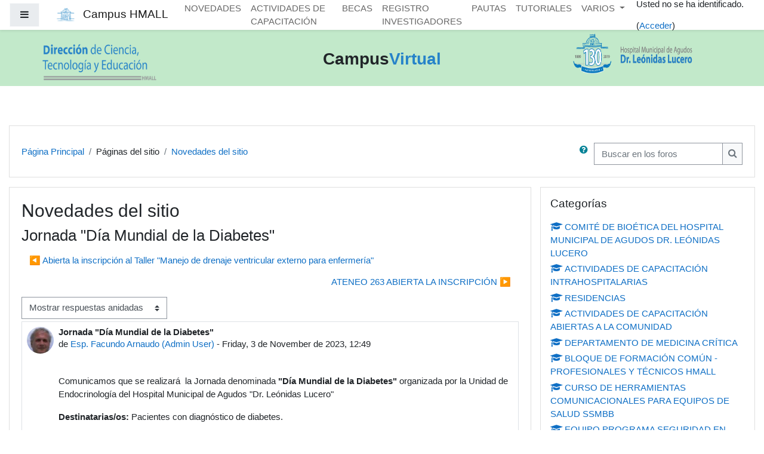

--- FILE ---
content_type: text/html; charset=utf-8
request_url: https://www.campushmabb.gob.ar/mod/forum/discuss.php?d=11646&parent=22362
body_size: 53760
content:
<!DOCTYPE html>

<html  dir="ltr" lang="es" xml:lang="es">
<head>
    <title>Campus HMALL: Jornada &quot;Día Mundial de la Diabetes&quot;</title>
    <link rel="shortcut icon" href="https://www.campushmabb.gob.ar/theme/image.php/boost/theme/1768240910/favicon" />
    <meta http-equiv="Content-Type" content="text/html; charset=utf-8" />
<meta name="keywords" content="moodle, Campus HMALL: Jornada &quot;Día Mundial de la Diabetes&quot;" />
<link rel="stylesheet" type="text/css" href="https://www.campushmabb.gob.ar/theme/yui_combo.php?rollup/3.17.2/yui-moodlesimple-min.css" /><script id="firstthemesheet" type="text/css">/** Required in order to fix style inclusion problems in IE with YUI **/</script><link rel="stylesheet" type="text/css" href="https://www.campushmabb.gob.ar/theme/styles.php/boost/1768240910_1/all" />
<script>
//<![CDATA[
var M = {}; M.yui = {};
M.pageloadstarttime = new Date();
M.cfg = {"wwwroot":"https:\/\/www.campushmabb.gob.ar","sesskey":"FMLRJl1J8e","sessiontimeout":"3600","themerev":"1768240910","slasharguments":1,"theme":"boost","iconsystemmodule":"core\/icon_system_fontawesome","jsrev":"1768240910","admin":"admin","svgicons":true,"usertimezone":"Am\u00e9rica\/Argentina\/Buenos_Aires","contextid":15,"langrev":1768240910,"templaterev":"1768240910"};var yui1ConfigFn = function(me) {if(/-skin|reset|fonts|grids|base/.test(me.name)){me.type='css';me.path=me.path.replace(/\.js/,'.css');me.path=me.path.replace(/\/yui2-skin/,'/assets/skins/sam/yui2-skin')}};
var yui2ConfigFn = function(me) {var parts=me.name.replace(/^moodle-/,'').split('-'),component=parts.shift(),module=parts[0],min='-min';if(/-(skin|core)$/.test(me.name)){parts.pop();me.type='css';min=''}
if(module){var filename=parts.join('-');me.path=component+'/'+module+'/'+filename+min+'.'+me.type}else{me.path=component+'/'+component+'.'+me.type}};
YUI_config = {"debug":false,"base":"https:\/\/www.campushmabb.gob.ar\/lib\/yuilib\/3.17.2\/","comboBase":"https:\/\/www.campushmabb.gob.ar\/theme\/yui_combo.php?","combine":true,"filter":null,"insertBefore":"firstthemesheet","groups":{"yui2":{"base":"https:\/\/www.campushmabb.gob.ar\/lib\/yuilib\/2in3\/2.9.0\/build\/","comboBase":"https:\/\/www.campushmabb.gob.ar\/theme\/yui_combo.php?","combine":true,"ext":false,"root":"2in3\/2.9.0\/build\/","patterns":{"yui2-":{"group":"yui2","configFn":yui1ConfigFn}}},"moodle":{"name":"moodle","base":"https:\/\/www.campushmabb.gob.ar\/theme\/yui_combo.php?m\/1768240910\/","combine":true,"comboBase":"https:\/\/www.campushmabb.gob.ar\/theme\/yui_combo.php?","ext":false,"root":"m\/1768240910\/","patterns":{"moodle-":{"group":"moodle","configFn":yui2ConfigFn}},"filter":null,"modules":{"moodle-core-actionmenu":{"requires":["base","event","node-event-simulate"]},"moodle-core-blocks":{"requires":["base","node","io","dom","dd","dd-scroll","moodle-core-dragdrop","moodle-core-notification"]},"moodle-core-chooserdialogue":{"requires":["base","panel","moodle-core-notification"]},"moodle-core-dragdrop":{"requires":["base","node","io","dom","dd","event-key","event-focus","moodle-core-notification"]},"moodle-core-event":{"requires":["event-custom"]},"moodle-core-formchangechecker":{"requires":["base","event-focus","moodle-core-event"]},"moodle-core-handlebars":{"condition":{"trigger":"handlebars","when":"after"}},"moodle-core-languninstallconfirm":{"requires":["base","node","moodle-core-notification-confirm","moodle-core-notification-alert"]},"moodle-core-lockscroll":{"requires":["plugin","base-build"]},"moodle-core-maintenancemodetimer":{"requires":["base","node"]},"moodle-core-notification":{"requires":["moodle-core-notification-dialogue","moodle-core-notification-alert","moodle-core-notification-confirm","moodle-core-notification-exception","moodle-core-notification-ajaxexception"]},"moodle-core-notification-dialogue":{"requires":["base","node","panel","escape","event-key","dd-plugin","moodle-core-widget-focusafterclose","moodle-core-lockscroll"]},"moodle-core-notification-alert":{"requires":["moodle-core-notification-dialogue"]},"moodle-core-notification-confirm":{"requires":["moodle-core-notification-dialogue"]},"moodle-core-notification-exception":{"requires":["moodle-core-notification-dialogue"]},"moodle-core-notification-ajaxexception":{"requires":["moodle-core-notification-dialogue"]},"moodle-core-popuphelp":{"requires":["moodle-core-tooltip"]},"moodle-core-tooltip":{"requires":["base","node","io-base","moodle-core-notification-dialogue","json-parse","widget-position","widget-position-align","event-outside","cache-base"]},"moodle-core_availability-form":{"requires":["base","node","event","event-delegate","panel","moodle-core-notification-dialogue","json"]},"moodle-backup-backupselectall":{"requires":["node","event","node-event-simulate","anim"]},"moodle-backup-confirmcancel":{"requires":["node","node-event-simulate","moodle-core-notification-confirm"]},"moodle-course-categoryexpander":{"requires":["node","event-key"]},"moodle-course-dragdrop":{"requires":["base","node","io","dom","dd","dd-scroll","moodle-core-dragdrop","moodle-core-notification","moodle-course-coursebase","moodle-course-util"]},"moodle-course-formatchooser":{"requires":["base","node","node-event-simulate"]},"moodle-course-management":{"requires":["base","node","io-base","moodle-core-notification-exception","json-parse","dd-constrain","dd-proxy","dd-drop","dd-delegate","node-event-delegate"]},"moodle-course-util":{"requires":["node"],"use":["moodle-course-util-base"],"submodules":{"moodle-course-util-base":{},"moodle-course-util-section":{"requires":["node","moodle-course-util-base"]},"moodle-course-util-cm":{"requires":["node","moodle-course-util-base"]}}},"moodle-form-dateselector":{"requires":["base","node","overlay","calendar"]},"moodle-form-passwordunmask":{"requires":[]},"moodle-form-shortforms":{"requires":["node","base","selector-css3","moodle-core-event"]},"moodle-question-chooser":{"requires":["moodle-core-chooserdialogue"]},"moodle-question-preview":{"requires":["base","dom","event-delegate","event-key","core_question_engine"]},"moodle-question-searchform":{"requires":["base","node"]},"moodle-availability_completion-form":{"requires":["base","node","event","moodle-core_availability-form"]},"moodle-availability_date-form":{"requires":["base","node","event","io","moodle-core_availability-form"]},"moodle-availability_grade-form":{"requires":["base","node","event","moodle-core_availability-form"]},"moodle-availability_group-form":{"requires":["base","node","event","moodle-core_availability-form"]},"moodle-availability_grouping-form":{"requires":["base","node","event","moodle-core_availability-form"]},"moodle-availability_profile-form":{"requires":["base","node","event","moodle-core_availability-form"]},"moodle-mod_assign-history":{"requires":["node","transition"]},"moodle-mod_quiz-autosave":{"requires":["base","node","event","event-valuechange","node-event-delegate","io-form"]},"moodle-mod_quiz-dragdrop":{"requires":["base","node","io","dom","dd","dd-scroll","moodle-core-dragdrop","moodle-core-notification","moodle-mod_quiz-quizbase","moodle-mod_quiz-util-base","moodle-mod_quiz-util-page","moodle-mod_quiz-util-slot","moodle-course-util"]},"moodle-mod_quiz-modform":{"requires":["base","node","event"]},"moodle-mod_quiz-questionchooser":{"requires":["moodle-core-chooserdialogue","moodle-mod_quiz-util","querystring-parse"]},"moodle-mod_quiz-quizbase":{"requires":["base","node"]},"moodle-mod_quiz-toolboxes":{"requires":["base","node","event","event-key","io","moodle-mod_quiz-quizbase","moodle-mod_quiz-util-slot","moodle-core-notification-ajaxexception"]},"moodle-mod_quiz-util":{"requires":["node","moodle-core-actionmenu"],"use":["moodle-mod_quiz-util-base"],"submodules":{"moodle-mod_quiz-util-base":{},"moodle-mod_quiz-util-slot":{"requires":["node","moodle-mod_quiz-util-base"]},"moodle-mod_quiz-util-page":{"requires":["node","moodle-mod_quiz-util-base"]}}},"moodle-message_airnotifier-toolboxes":{"requires":["base","node","io"]},"moodle-filter_glossary-autolinker":{"requires":["base","node","io-base","json-parse","event-delegate","overlay","moodle-core-event","moodle-core-notification-alert","moodle-core-notification-exception","moodle-core-notification-ajaxexception"]},"moodle-filter_mathjaxloader-loader":{"requires":["moodle-core-event"]},"moodle-editor_atto-editor":{"requires":["node","transition","io","overlay","escape","event","event-simulate","event-custom","node-event-html5","node-event-simulate","yui-throttle","moodle-core-notification-dialogue","moodle-core-notification-confirm","moodle-editor_atto-rangy","handlebars","timers","querystring-stringify"]},"moodle-editor_atto-plugin":{"requires":["node","base","escape","event","event-outside","handlebars","event-custom","timers","moodle-editor_atto-menu"]},"moodle-editor_atto-menu":{"requires":["moodle-core-notification-dialogue","node","event","event-custom"]},"moodle-editor_atto-rangy":{"requires":[]},"moodle-report_eventlist-eventfilter":{"requires":["base","event","node","node-event-delegate","datatable","autocomplete","autocomplete-filters"]},"moodle-report_loglive-fetchlogs":{"requires":["base","event","node","io","node-event-delegate"]},"moodle-gradereport_grader-gradereporttable":{"requires":["base","node","event","handlebars","overlay","event-hover"]},"moodle-gradereport_history-userselector":{"requires":["escape","event-delegate","event-key","handlebars","io-base","json-parse","moodle-core-notification-dialogue"]},"moodle-tool_capability-search":{"requires":["base","node"]},"moodle-tool_lp-dragdrop-reorder":{"requires":["moodle-core-dragdrop"]},"moodle-tool_monitor-dropdown":{"requires":["base","event","node"]},"moodle-assignfeedback_editpdf-editor":{"requires":["base","event","node","io","graphics","json","event-move","event-resize","transition","querystring-stringify-simple","moodle-core-notification-dialog","moodle-core-notification-alert","moodle-core-notification-warning","moodle-core-notification-exception","moodle-core-notification-ajaxexception"]},"moodle-atto_accessibilitychecker-button":{"requires":["color-base","moodle-editor_atto-plugin"]},"moodle-atto_accessibilityhelper-button":{"requires":["moodle-editor_atto-plugin"]},"moodle-atto_align-button":{"requires":["moodle-editor_atto-plugin"]},"moodle-atto_bold-button":{"requires":["moodle-editor_atto-plugin"]},"moodle-atto_charmap-button":{"requires":["moodle-editor_atto-plugin"]},"moodle-atto_clear-button":{"requires":["moodle-editor_atto-plugin"]},"moodle-atto_collapse-button":{"requires":["moodle-editor_atto-plugin"]},"moodle-atto_emojipicker-button":{"requires":["moodle-editor_atto-plugin"]},"moodle-atto_emoticon-button":{"requires":["moodle-editor_atto-plugin"]},"moodle-atto_equation-button":{"requires":["moodle-editor_atto-plugin","moodle-core-event","io","event-valuechange","tabview","array-extras"]},"moodle-atto_h5p-button":{"requires":["moodle-editor_atto-plugin"]},"moodle-atto_html-beautify":{},"moodle-atto_html-button":{"requires":["promise","moodle-editor_atto-plugin","moodle-atto_html-beautify","moodle-atto_html-codemirror","event-valuechange"]},"moodle-atto_html-codemirror":{"requires":["moodle-atto_html-codemirror-skin"]},"moodle-atto_image-button":{"requires":["moodle-editor_atto-plugin"]},"moodle-atto_indent-button":{"requires":["moodle-editor_atto-plugin"]},"moodle-atto_italic-button":{"requires":["moodle-editor_atto-plugin"]},"moodle-atto_link-button":{"requires":["moodle-editor_atto-plugin"]},"moodle-atto_managefiles-button":{"requires":["moodle-editor_atto-plugin"]},"moodle-atto_managefiles-usedfiles":{"requires":["node","escape"]},"moodle-atto_media-button":{"requires":["moodle-editor_atto-plugin","moodle-form-shortforms"]},"moodle-atto_noautolink-button":{"requires":["moodle-editor_atto-plugin"]},"moodle-atto_orderedlist-button":{"requires":["moodle-editor_atto-plugin"]},"moodle-atto_recordrtc-button":{"requires":["moodle-editor_atto-plugin","moodle-atto_recordrtc-recording"]},"moodle-atto_recordrtc-recording":{"requires":["moodle-atto_recordrtc-button"]},"moodle-atto_rtl-button":{"requires":["moodle-editor_atto-plugin"]},"moodle-atto_strike-button":{"requires":["moodle-editor_atto-plugin"]},"moodle-atto_subscript-button":{"requires":["moodle-editor_atto-plugin"]},"moodle-atto_superscript-button":{"requires":["moodle-editor_atto-plugin"]},"moodle-atto_table-button":{"requires":["moodle-editor_atto-plugin","moodle-editor_atto-menu","event","event-valuechange"]},"moodle-atto_title-button":{"requires":["moodle-editor_atto-plugin"]},"moodle-atto_underline-button":{"requires":["moodle-editor_atto-plugin"]},"moodle-atto_undo-button":{"requires":["moodle-editor_atto-plugin"]},"moodle-atto_unorderedlist-button":{"requires":["moodle-editor_atto-plugin"]}}},"gallery":{"name":"gallery","base":"https:\/\/www.campushmabb.gob.ar\/lib\/yuilib\/gallery\/","combine":true,"comboBase":"https:\/\/www.campushmabb.gob.ar\/theme\/yui_combo.php?","ext":false,"root":"gallery\/1768240910\/","patterns":{"gallery-":{"group":"gallery"}}}},"modules":{"core_filepicker":{"name":"core_filepicker","fullpath":"https:\/\/www.campushmabb.gob.ar\/lib\/javascript.php\/1768240910\/repository\/filepicker.js","requires":["base","node","node-event-simulate","json","async-queue","io-base","io-upload-iframe","io-form","yui2-treeview","panel","cookie","datatable","datatable-sort","resize-plugin","dd-plugin","escape","moodle-core_filepicker","moodle-core-notification-dialogue"]},"core_comment":{"name":"core_comment","fullpath":"https:\/\/www.campushmabb.gob.ar\/lib\/javascript.php\/1768240910\/comment\/comment.js","requires":["base","io-base","node","json","yui2-animation","overlay","escape"]},"mathjax":{"name":"mathjax","fullpath":"https:\/\/cdn.jsdelivr.net\/npm\/mathjax@2.7.8\/MathJax.js?delayStartupUntil=configured"}}};
M.yui.loader = {modules: {}};

//]]>
</script>

<style>
/*Barra de navegacion*/
.navbar-inner {
	min-height:130px;
	padding-left:20px;
	padding-right:20px;
	background-color:#a0cca9;
	background-image:-moz-linear-gradient(top, #a0cca9, #a0cca9);
	background-image:-webkit-gradient(linear, 0 0, 0 100%, from(#a0cca9), to(#a0cca9));
	background-image:-webkit-linear-gradient(top, #a0cca9, #a0cca9);
	background-image:-o-linear-gradient(top, #a0cca9, #a0cca9);
	background-image:linear-gradient(to bottom, #a0cca9, #a0cca9);
	background-repeat:repeat-x;
	filter:progid:DXImageTransform.Microsoft.gradient(startColorstr='#a0cca9', endColorstr='#ffa0cca9', GradientType=0);
	border:1px solid #d4d4d4;
	-webkit-border-radius:4px;
	-moz-border-radius:4px;
	border-radius:4px;
	-webkit-box-shadow:0 1px 4px rgba(0,0,0,0.065);
	-moz-box-shadow:0 1px 4px rgba(0,0,0,0.065);
	box-shadow:0 1px 4px rgba(0,0,0,0.065);
	*zoom:1;
}
.navbar .nav>li>a {
    color: black;
    font-weight: bold;
    text-shadow: 0 1px 0 #c0c0c0;
}

.navbar .nav {
    left: -33px;
}

/*Dropdown*/
.navbar .nav li.dropdown.open>.dropdown-toggle, .navbar .nav li.dropdown.active>.dropdown-toggle, .navbar .nav li.dropdown.open.active>.dropdown-toggle {
    background-color: #a0cca9;
 }
/****************************************/
/*Menu de usuario logueado*/
 .jsenabled .usermenu .moodle-actionmenu .toggle-display.textmenu {
     background-color: #a0cca9;
}
.jsenabled .usermenu .moodle-actionmenu.show {
    background-color: #a0cca9;
}
/****************************************/
/** layout ****************************/
.colmask{
   position: relative;
   overflow: hidden;
   margin: 0px auto;
   width: 100%;
   background-color: #c2e9ca;
   height: 100px;
   margin: 0 auto;
   margin-top: 27px;

}
.colmid{
   position: relative;
   width: 100%;
   right: 30%;
}
.colleft{
   position: relative;
   width: 100%;
   right: 40%;
}
.col1{
   position: relative;
   overflow: hidden;
   float: left;
   width: 40%;
   left: 100%;
   height: 150px;
   display: table;
}
.col2{
   height: 130px;
   position: relative;
   overflow: hidden;
   float: left;
   width: 30%;
   left: 35%;
    height: 80px;
    padding-top: 0px;
    margin-top: 20px;

   background-color: #c2e9ca;
   background-size: 205px 80px;
   background-image: url(http://www.campushmabb.gob.ar/logos/logo-subdireccion.png);
   background-repeat: no-repeat;
   background-position-y: center;   
}
.col3{
   position: relative;
   overflow: hidden;
   float: left;
   width: 30%;
   left: 75%;
   background-image: url(/logos/logo-hmall.png);
   background-size: 205px 70px;
   background-repeat: no-repeat;
   height:120px;
 margin-top: 10px;

}
. }class="col-12 pt-3 pb-3"{
    display: none;
}

#titulo-ppal {
    font-family: inherit;
    font-size: 28px;
    font-weight: bold;
    text-align: center;
    height: 120px;
    display: table-cell;
    vertical-align: middle;
    padding-bottom: 40px;
}

#virtual {
     color: #2683c9;
}
/***************************************/
.navbar .brand {
    display: none;
}



body {
     padding-top: 17px;
}

.page-context-header .page-header-headings, .page-context-header .header-button-group {
    display: none;
}


#inst1 {
    display: none;
}
/*******************************************************/
/*Media queries*/
/*******************************************************/
@media all and (max-width: 1208px) { 

	.col3 {
		left: 70%;
	}

}


@media all and (max-width: 1016px) {
	.col3 {
    		left: 67%;
	}
}

@media all and (max-width: 985px) { 

	.col3 {
		left: 71%;
	    	background-size: 250px 98px;
	}

	.col2 {
		background-size: 200px 62px;
	}

	#titulo-ppal {
		font-size: 24px;
	}

}

@media all and (max-width: 858px) { 

	.col3 {
    		left: 66%;
	}

}

@media all and (max-width: 807px) { 

	.col2 {
		width: 28%;
	}
	
	.col3 {
		width: 32%;
	}
}

@media all and (max-width: 790px) { 
	.col3 {
		background-size: 220px 51px;
	    	left: 70%;
		
	}

}

@media all and (max-width: 709px) { 

	#titulo-ppal {
    		font-size: 20px;
	}

	.col3 {
    		left: 70%;
	    	top: 10px;
    		width: 35%;
	}
	.col1 {
		width: 30%;
	}
	.col2 {
		left: 40%;
		width: 33%;
	}

}


@media all and (max-width: 676px) { 
	.col3 {
    		left: 66%;
		width: 37%;
	}

}

@media all and (max-width: 631px) { 

	#titulo-ppal {
    		font-size: 17px;
	}

	.col2{
		background-size: 160px 50px;
		
	}

	.col3 {
		display: none;
	}

	.navbar .nav-collapse.in>.nav>li>a {
    		padding-left: 40px;
	}
	


 }

@media all and (max-width: 558px) { 

	.col2 {
		display: none;
	}
}
/*******************************************************/


</style>

<div class="colmask">
    <div class="colmid">
    <div class="colleft">
        <div class="col1">
            <div id="titulo-ppal">Campus<span id="virtual">Virtual</span></div>
        </div>
        <div class="col2"></div> 
        <div class="col3"></div> 
    </div> 
    </div>
</div>
    <meta name="viewport" content="width=device-width, initial-scale=1.0">
</head>
<body  id="page-mod-forum-discuss" class="format-site  path-mod path-mod-forum chrome dir-ltr lang-es yui-skin-sam yui3-skin-sam www-campushmabb-gob-ar pagelayout-incourse course-1 context-15 cmid-1 notloggedin ">
<div class="toast-wrapper mx-auto py-0 fixed-top" role="status" aria-live="polite"></div>

<div id="page-wrapper" class="d-print-block">

    <div>
    <a class="sr-only sr-only-focusable" href="#maincontent">Salta al contenido principal</a>
</div><script src="https://www.campushmabb.gob.ar/lib/javascript.php/1768240910/lib/babel-polyfill/polyfill.min.js"></script>
<script src="https://www.campushmabb.gob.ar/lib/javascript.php/1768240910/lib/polyfills/polyfill.js"></script>
<script src="https://www.campushmabb.gob.ar/theme/yui_combo.php?rollup/3.17.2/yui-moodlesimple-min.js"></script><script src="https://www.campushmabb.gob.ar/lib/javascript.php/1768240910/lib/javascript-static.js"></script>
<script>
//<![CDATA[
document.body.className += ' jsenabled';
//]]>
</script>



    <nav class="fixed-top navbar navbar-light bg-white navbar-expand moodle-has-zindex" aria-label="Navegación del sitio">
    
            <div data-region="drawer-toggle" class="d-inline-block mr-3">
                <button aria-expanded="false" aria-controls="nav-drawer" type="button" class="btn nav-link float-sm-left mr-1 btn-light bg-gray" data-action="toggle-drawer" data-side="left" data-preference="drawer-open-nav"><i class="icon fa fa-bars fa-fw " aria-hidden="true"  ></i><span class="sr-only">Panel lateral</span></button>
            </div>
    
            <a href="https://www.campushmabb.gob.ar" class="navbar-brand aabtn has-logo
                    ">
                    <span class="logo d-none d-sm-inline">
                        <img src="https://www.campushmabb.gob.ar/pluginfile.php/1/core_admin/logocompact/300x300/1768240910/Logo%20HMALL%20%28Hospital%20PNG%29.png" alt="Campus HMALL">
                    </span>
                <span class="site-name d-none d-md-inline">Campus HMALL</span>
            </a>
    
            <ul class="navbar-nav d-none d-md-flex">
                <!-- custom_menu -->
                <li class="nav-item">
    <a class="nav-item nav-link" href="https://www.campushmabb.gob.ar/mod/forum/view.php?id=1" >NOVEDADES</a>
</li><li class="nav-item">
    <a class="nav-item nav-link" href="" >ACTIVIDADES DE CAPACITACIÓN</a>
</li><li class="nav-item">
    <a class="nav-item nav-link" href="https://www.campushmabb.gob.ar/mod/folder/view.php?id=1066" >BECAS</a>
</li><li class="nav-item">
    <a class="nav-item nav-link" href="https://www.campushmabb.gob.ar/mod/folder/view.php?id=1067" >REGISTRO INVESTIGADORES</a>
</li><li class="nav-item">
    <a class="nav-item nav-link" href="https://www.campushmabb.gob.ar/mod/page/view.php?id=90" >PAUTAS</a>
</li><li class="nav-item">
    <a class="nav-item nav-link" href="https://www.campushmabb.gob.ar/mod/url/view.php?id=116" >TUTORIALES</a>
</li><li class="dropdown nav-item">
    <a class="dropdown-toggle nav-link" id="drop-down-6971329ee80456971329ec2ad53" data-toggle="dropdown" aria-haspopup="true" aria-expanded="false" href="#"  aria-controls="drop-down-menu-6971329ee80456971329ec2ad53">
        VARIOS
    </a>
    <div class="dropdown-menu" role="menu" id="drop-down-menu-6971329ee80456971329ec2ad53" aria-labelledby="drop-down-6971329ee80456971329ec2ad53">
                <a class="dropdown-item" role="menuitem" href="https://www.campushmabb.gob.ar/mod/page/view.php?id=15" >MATRICULACIONES</a>
                <a class="dropdown-item" role="menuitem" href="https://www.campushmabb.gob.ar/mod/page/view.php?id=13" >BIBLIOTECA VIRTUAL</a>
                <a class="dropdown-item" role="menuitem" href="https://www.campushmabb.gob.ar/mod/url/view.php?id=12" >CANAL YOUTUBE</a>
                <a class="dropdown-item" role="menuitem" href="https://www.campushmabb.gob.ar/mod/page/view.php?id=101" >SOPORTE TÉCNICO</a>
    </div>
</li>
                <!-- page_heading_menu -->
                
            </ul>
            <div class="ml-auto">
                
            </div>
            <ul class="nav navbar-nav usernav">
                <!-- navbar_plugin_output -->
                <li class="nav-item">
                    
                </li>
                <!-- user_menu -->
                <li class="nav-item align-items-center pl-2">
                    <div class="usermenu"><span class="login">Usted no se ha identificado. (<a href="https://www.campushmabb.gob.ar/login/index.php">Acceder</a>)</span></div>
                </li>
            </ul>
            <!-- search_box -->
    </nav>
    <div id="nav-drawer" data-region="drawer" class="d-print-none moodle-has-zindex closed" aria-hidden="true" tabindex="-1">
        <nav class="list-group" aria-label="Sitio">
            <ul>
                    <li>
                        <a class="list-group-item list-group-item-action  " href="https://www.campushmabb.gob.ar/" data-key="home" data-isexpandable="0" data-indent="0" data-showdivider="0" data-type="1" data-nodetype="1" data-collapse="0" data-forceopen="1" data-isactive="0" data-hidden="0" data-preceedwithhr="0" >
                            <div class="ml-0">
                                <div class="media">
                                        <span class="media-left">
                                            <i class="icon fa fa-home fa-fw " aria-hidden="true"  ></i>
                                        </span>
                                    <span class="media-body ">Página Principal</span>
                                </div>
                            </div>
                        </a>
                    </li>
            </ul>
        </nav>
    </div>

    <div id="page" class="container-fluid d-print-block">
        <header id="page-header" class="row">
    <div class="col-12 pt-3 pb-3">
        <div class="card ">
            <div class="card-body ">
                <div class="d-sm-flex align-items-center">
                    <div class="mr-auto">
                        <div class="page-context-header"><div class="page-header-headings"><h1>Campus Virtual de la Dirección de Innovación Tecnológica y Educación - Departamento de Docencia e Investigación - HMABB</h1></div></div>
                    </div>

                    <div class="header-actions-container flex-shrink-0" data-region="header-actions-container">
                    </div>
                </div>
                <div class="d-flex flex-wrap">
                    <div id="page-navbar">
                        <nav aria-label="Barra de navegación">
    <ol class="breadcrumb">
                <li class="breadcrumb-item">
                    <a href="https://www.campushmabb.gob.ar/"  >Página Principal</a>
                </li>
        
                <li class="breadcrumb-item">Páginas del sitio</li>
        
                <li class="breadcrumb-item">
                    <a href="https://www.campushmabb.gob.ar/mod/forum/view.php?id=1" aria-current="page" title="Foro">Novedades del sitio</a>
                </li>
        </ol>
</nav>
                    </div>
                    <div class="ml-auto d-flex">
                        <a class="btn btn-link p-0" role="button"
        data-container="body" data-toggle="popover"
        data-placement="right" data-content="&lt;div class=&quot;no-overflow&quot;&gt;&lt;p&gt;Para realizar una búsqueda básica de una o más palabras en cualquier lugar del texto, simplemente escríbalas separadas por espacios. Se usarán todas las palabras de más de dos caracteres.&lt;/p&gt;

&lt;p&gt;Para realizar una búsqueda avanzada, pulse el botón de búsqueda sin teclear nada en la caja de texto.&lt;/p&gt;
&lt;/div&gt; "
        data-html="true" tabindex="0" data-trigger="focus">
      <i class="icon fa fa-question-circle text-info fa-fw "  title="Ayuda con Buscar" aria-label="Ayuda con Buscar"></i>
    </a>
<div class="simplesearchform ">
    <form autocomplete="off" action="https://www.campushmabb.gob.ar/mod/forum/search.php" method="get" accept-charset="utf-8" class="mform form-inline simplesearchform">
        <input type="hidden" name="id" value="1">
    <div class="input-group">
        <label for="searchinput-6971329ec2ad36971329ec2ad51">
            <span class="sr-only">Buscar en los foros</span>
        </label>
        <input type="text"
           id="searchinput-6971329ec2ad36971329ec2ad51"
           class="form-control"
           placeholder="Buscar en los foros"
           aria-label="Buscar en los foros"
           name="search"
           data-region="input"
           autocomplete="off"
           value=""
        >
        <div class="input-group-append">
            <button type="submit" class="btn btn-submit  search-icon">
                <i class="icon fa fa-search fa-fw " aria-hidden="true"  ></i>
                <span class="sr-only">Buscar en los foros</span>
            </button>
        </div>

    </div>
    </form>
</div>
                    </div>
                    <div id="course-header">
                        
                    </div>
                </div>
            </div>
        </div>
    </div>
</header>

        <div id="page-content" class="row pb-3 d-print-block">
            <div id="region-main-box" class="col-12">
                <section id="region-main" class="has-blocks mb-3" aria-label="Contenido">

                    <span class="notifications" id="user-notifications"></span>
                    <div role="main"><span id="maincontent"></span><h2>Novedades del sitio</h2><h3 class="discussionname">Jornada "Día Mundial de la Diabetes"</h3><div id="discussion-container-6971329f065556971329ec2ad57" data-content="forum-discussion">
    <div class="discussion-nav clearfix"><ul><li class="prev-discussion"><a aria-label="Debate anterior: Abierta la inscripción al Taller &quot;Manejo de drenaje ventricular externo para enfermería&quot;" class="btn btn-link" href="https://www.campushmabb.gob.ar/mod/forum/discuss.php?d=11645">&#x25C0;&#xFE0E; Abierta la inscripción al Taller "Manejo de drenaje ventricular externo para enfermería"</a></li><li class="next-discussion"><a aria-label="Nuevo debate: ATENEO 263 ABIERTA LA INSCRIPCIÓN" class="btn btn-link" href="https://www.campushmabb.gob.ar/mod/forum/discuss.php?d=11647">ATENEO 263 ABIERTA LA INSCRIPCIÓN &#x25B6;&#xFE0E;</a></li></ul></div>

    <div class="d-flex flex-wrap mb-1">
        <div></div>
        <div class=""><div class="singleselect d-inline-block">
    <form method="get" action="https://www.campushmabb.gob.ar/mod/forum/discuss.php" class="form-inline" id="mode">
            <input type="hidden" name="d" value="11646">
            <label for="single_select6971329ec2ad56" class="accesshide">
                Mostrar modo
            </label>
        <select  id="single_select6971329ec2ad56" class="custom-select singleselect" name="mode"
                 >
                    <option  value="1" >Ordenar desde el más antiguo</option>
                    <option  value="-1" >Ordenar desde el más reciente</option>
                    <option  value="2" >Mostrar respuestas por rama</option>
                    <option  value="3" selected>Mostrar respuestas anidadas</option>
        </select>
        <noscript>
            <input type="submit" class="btn btn-secondary ml-1" value="Ir">
        </noscript>
    </form>
</div></div>
        <div class="ml-2"></div>
    </div>


<article
        id="p22362"
        class="forum-post-container mb-2"
        data-post-id="22362"
        data-region="post"
        data-target="22362-target"
        tabindex="0"
        aria-labelledby="post-header-22362-6971329f0307e6971329ec2ad55"
        aria-describedby="post-content-22362"
    >
        <div
            class="d-flex border p-2 mb-2 forumpost focus-target  firstpost starter"
            aria-label='Jornada &quot;Día Mundial de la Diabetes&quot; por Esp. Facundo Arnaudo (Admin User)'
            data-post-id="22362" data-content="forum-post"
        >
            
    
            <div class="d-flex flex-column w-100"  data-region-content="forum-post-core">
                <header id="post-header-22362-6971329f0307e6971329ec2ad55" class="mb-2 header row d-flex">
                            <div class="mr-2" style="width: 45px;">
                                    <img
                                        class="rounded-circle w-100"
                                        src="https://www.campushmabb.gob.ar/pluginfile.php/5/user/icon/boost/f1?rev=713625"
                                        alt="Imagen de Esp. Facundo Arnaudo (Admin User)"
                                        aria-hidden="true"
                                        title="Imagen de Esp. Facundo Arnaudo (Admin User)"
                                    >
                            </div>
                    <div class="d-flex flex-column">
                            <h3 class="h6 font-weight-bold mb-0" data-region-content="forum-post-core-subject" data-reply-subject="Re: Jornada &quot;Día Mundial de la Diabetes&quot;" >Jornada "Día Mundial de la Diabetes"</h3>
                            <div class="mb-3" tabindex="-1">
                                de <a href="https://www.campushmabb.gob.ar/user/view.php?id=2&course=1">Esp. Facundo Arnaudo (Admin User)</a> - <time datetime="2023-11-03T12:49:43-03:00">Friday, 3 de November de 2023, 12:49</time>
                        </div>
                            <span class="sr-only">Número de respuestas: 0</span>
                    </div>
                </header>
    
                <div class="d-flex body-content-container">
                            <div class="mr-2 author-groups-container" style="width: 45px; flex-shrink: 0">
                            </div>
    
                    <div class="no-overflow w-100 content-alignment-container">
                        <div id="post-content-22362" class="post-content-container">
                            <p dir="ltr" style="text-align:left;"></p><p dir="ltr">Comunicamos que se realizará  la Jornada denominada <strong>"Día Mundial de la Diabetes"</strong> organizada por la Unidad de Endocrinología del Hospital Municipal de Agudos "Dr. Leónidas Lucero"</p><p dir="ltr"><strong>Destinatarias/os:</strong> Pacientes con diagnóstico de diabetes.</p><p dir="ltr"><strong>Fecha y lugar: </strong>14 de noviembre de 08:00 a 11:00 horas.</p><p dir="ltr">En la sala de espera de <strong>consultorios externos</strong> (planta alta) Endocrinología y Oftalmología (Bravard 51)</p><p dir="ltr">No se requiere inscripción previa. </p><img src="https://www.campushmabb.gob.ar/pluginfile.php/15/mod_forum/post/22362/D%C3%ADa%20Mundial%20de%20la%20diabetes.jpg?time=1699026538640" alt="" width="1200" height="1200" class="img-fluid atto_image_button_text-bottom" /><br /><p></p>
                        </div>
    
    
    
                            
    
    
                                <div class="d-flex flex-wrap">
                                        <div
                                            class="post-actions d-flex align-self-end justify-content-end flex-wrap ml-auto"
                                            data-region="post-actions-container"
                                            role="menubar"
                                            aria-label='Jornada &quot;Día Mundial de la Diabetes&quot; por Esp. Facundo Arnaudo (Admin User)'
                                            aria-controls="p22362"
                                        >
                                                    <a
                                                        data-region="post-action"
                                                        href="https://www.campushmabb.gob.ar/mod/forum/discuss.php?d=11646#p22362"
                                                        class="btn btn-link"
                                                        title="Enlace permanente a esta publicación"
                                                        aria-label="Enlace permanente a esta publicación"
                                                        role="menuitem"
                                                    >
                                                        Enlace permanente
                                                    </a>
                                        </div>
                                </div>
    
                            
                    </div>
                </div>
            </div>
        </div>
    
        <div class="indent" data-region="replies-container">
        </div>
    </article>

<div class="discussion-nav clearfix"><ul><li class="prev-discussion"><a aria-label="Debate anterior: Abierta la inscripción al Taller &quot;Manejo de drenaje ventricular externo para enfermería&quot;" class="btn btn-link" href="https://www.campushmabb.gob.ar/mod/forum/discuss.php?d=11645">&#x25C0;&#xFE0E; Abierta la inscripción al Taller "Manejo de drenaje ventricular externo para enfermería"</a></li><li class="next-discussion"><a aria-label="Nuevo debate: ATENEO 263 ABIERTA LA INSCRIPCIÓN" class="btn btn-link" href="https://www.campushmabb.gob.ar/mod/forum/discuss.php?d=11647">ATENEO 263 ABIERTA LA INSCRIPCIÓN &#x25B6;&#xFE0E;</a></li></ul></div>
</div></div>
                    <div class="mt-5 mb-1 activity-navigation container-fluid">
<div class="row">
    <div class="col-md-4">        <div class="float-left">
            
        </div>
</div>
    <div class="col-md-4">        <div class="mdl-align">
            <div class="urlselect">
    <form method="post" action="https://www.campushmabb.gob.ar/course/jumpto.php" class="form-inline" id="url_select_f6971329ec2ad54">
        <input type="hidden" name="sesskey" value="FMLRJl1J8e">
            <label for="jump-to-activity" class="sr-only">
                Ir a...
            </label>
        <select  id="jump-to-activity" class="custom-select urlselect" name="jump"
                 >
                    <option value="" selected>Ir a...</option>
                    <option value="/mod/folder/view.php?id=1390&amp;forceview=1" >Inscripción Tecnicatura Superior en Enfermería 2021</option>
                    <option value="/mod/folder/view.php?id=1579&amp;forceview=1" >Escuela Municipal de Enfermería - Evaluación de cátedra 2016 </option>
                    <option value="/mod/folder/view.php?id=1066&amp;forceview=1" >Becas para Investigación</option>
                    <option value="/mod/folder/view.php?id=1067&amp;forceview=1" >Registro de Investigadores</option>
                    <option value="/mod/page/view.php?id=90&amp;forceview=1" >Pautas de Convivencia</option>
                    <option value="/mod/url/view.php?id=116&amp;forceview=1" >Tutorial para alumnos</option>
                    <option value="/mod/page/view.php?id=15&amp;forceview=1" >Matriculación a cursos (Solo Alumnos)</option>
                    <option value="/mod/page/view.php?id=91&amp;forceview=1" >Alta actividad virtual (Solo docentes)</option>
                    <option value="/mod/page/view.php?id=13&amp;forceview=1" >Biblioteca Virtual</option>
                    <option value="/mod/page/view.php?id=95&amp;forceview=1" >Preguntas frecuentes</option>
                    <option value="/mod/page/view.php?id=101&amp;forceview=1" >Soporte Técnico</option>
                    <option value="/mod/folder/view.php?id=1270&amp;forceview=1" >Solicitud de uso del Aula Magna "Dr. Fernando Miguel Esandi" / Solicitud de uso del Aula Webex</option>
                    <option value="/mod/folder/view.php?id=10702&amp;forceview=1" >Solicitud de uso del Aula Magna "Dr. Fernando Miguel Esandi" / Solicitud de uso del Salón de Actos de usos múltiples</option>
                    <option value="/mod/folder/view.php?id=10703&amp;forceview=1" >Inscripción Tecnicatura Superior en Enfermería 2026</option>
                    <option value="/mod/folder/view.php?id=13862&amp;forceview=1" >Inscripción a la Tecnicatura Superior en Enfermería para estudiantes de 2do y 3er año 2026</option>
        </select>
            <noscript>
                <input type="submit" class="btn btn-secondary ml-1" value="Ir">
            </noscript>
    </form>
</div>

        </div>
</div>
    <div class="col-md-4">        <div class="float-right">
                <a href="https://www.campushmabb.gob.ar/mod/folder/view.php?id=1390&forceview=1" id="next-activity-link" class="btn btn-link"  title="Inscripción Tecnicatura Superior en Enfermería 2021" >Inscripción Tecnicatura Superior en Enfermería 2021 &#x25B6;&#xFE0E;</a>

        </div>
</div>
</div>
</div>
                    

                </section>
                <section data-region="blocks-column" class="d-print-none" aria-label="Bloques">
                    <aside id="block-region-side-pre" class="block-region" data-blockregion="side-pre" data-droptarget="1"><a href="#sb-1" class="sr-only sr-only-focusable">Salta Categorías</a>

<section id="inst35"
     class=" block_course_list block list_block  card mb-3"
     role="navigation"
     data-block="course_list"
          aria-labelledby="instance-35-header"
     >

    <div class="card-body p-3">

            <h5 id="instance-35-header" class="card-title d-inline">Categorías</h5>


        <div class="card-text content mt-3">
            <ul class="unlist"><li class="r0"><div class="column c1"><a  href="https://www.campushmabb.gob.ar/course/index.php?categoryid=19"><i class="icon fa fa-graduation-cap fa-fw "  title="Curso" aria-label="Curso"></i>COMITÉ DE BIOÉTICA DEL HOSPITAL MUNICIPAL DE AGUDOS DR. LEÓNIDAS LUCERO</a></div></li>
<li class="r1"><div class="column c1"><a  href="https://www.campushmabb.gob.ar/course/index.php?categoryid=15"><i class="icon fa fa-graduation-cap fa-fw "  title="Curso" aria-label="Curso"></i>ACTIVIDADES DE CAPACITACIÓN INTRAHOSPITALARIAS</a></div></li>
<li class="r0"><div class="column c1"><a  href="https://www.campushmabb.gob.ar/course/index.php?categoryid=18"><i class="icon fa fa-graduation-cap fa-fw "  title="Curso" aria-label="Curso"></i>RESIDENCIAS</a></div></li>
<li class="r1"><div class="column c1"><a  href="https://www.campushmabb.gob.ar/course/index.php?categoryid=13"><i class="icon fa fa-graduation-cap fa-fw "  title="Curso" aria-label="Curso"></i>ACTIVIDADES DE CAPACITACIÓN ABIERTAS A LA COMUNIDAD</a></div></li>
<li class="r0"><div class="column c1"><a  href="https://www.campushmabb.gob.ar/course/index.php?categoryid=23"><i class="icon fa fa-graduation-cap fa-fw "  title="Curso" aria-label="Curso"></i>DEPARTAMENTO DE MEDICINA CRÍTICA</a></div></li>
<li class="r1"><div class="column c1"><a  href="https://www.campushmabb.gob.ar/course/index.php?categoryid=24"><i class="icon fa fa-graduation-cap fa-fw "  title="Curso" aria-label="Curso"></i>BLOQUE DE FORMACIÓN COMÚN - PROFESIONALES Y TÉCNICOS HMALL</a></div></li>
<li class="r0"><div class="column c1"><a  href="https://www.campushmabb.gob.ar/course/index.php?categoryid=26"><i class="icon fa fa-graduation-cap fa-fw "  title="Curso" aria-label="Curso"></i>CURSO DE HERRAMIENTAS COMUNICACIONALES PARA EQUIPOS DE SALUD SSMBB</a></div></li>
<li class="r1"><div class="column c1"><a  href="https://www.campushmabb.gob.ar/course/index.php?categoryid=28"><i class="icon fa fa-graduation-cap fa-fw "  title="Curso" aria-label="Curso"></i>EQUIPO PROGRAMA SEGURIDAD EN SALUD</a></div></li>
<li class="r0"><div class="column c1"><a  href="https://www.campushmabb.gob.ar/course/index.php?categoryid=30"><i class="icon fa fa-graduation-cap fa-fw "  title="Curso" aria-label="Curso"></i>CURSO DE FORMACIÓN DE PREVENTORES COMUNITARIOS</a></div></li>
<li class="r1"><div class="column c1"><a  href="https://www.campushmabb.gob.ar/course/index.php?categoryid=31"><i class="icon fa fa-graduation-cap fa-fw "  title="Curso" aria-label="Curso"></i>ATENEOS CENTRALES HMALL</a></div></li>
<li class="r0"><div class="column c1"><a  href="https://www.campushmabb.gob.ar/course/index.php?categoryid=35"><i class="icon fa fa-graduation-cap fa-fw "  title="Curso" aria-label="Curso"></i>ESCUELA MUNICIPAL DE ENFERMERÍA</a></div></li>
<li class="r1"><div class="column c1"><a  href="https://www.campushmabb.gob.ar/course/index.php?categoryid=65"><i class="icon fa fa-graduation-cap fa-fw "  title="Curso" aria-label="Curso"></i>SUBDIRECCIÓN DE ENFERMERÍA</a></div></li>
<li class="r0"><div class="column c1"><a  href="https://www.campushmabb.gob.ar/course/index.php?categoryid=98"><i class="icon fa fa-graduation-cap fa-fw "  title="Curso" aria-label="Curso"></i>PROGRAMA DE FORMACIÓN EN GESTIÓN DE SALUD EN GOBIERNOS LOCALES</a></div></li>
<li class="r1"><div class="column c1"><a  href="https://www.campushmabb.gob.ar/course/index.php?categoryid=151"><i class="icon fa fa-graduation-cap fa-fw "  title="Curso" aria-label="Curso"></i>PROGRAMA DE VINCULACIÓN INSTITUCIONAL</a></div></li></ul>
            <div class="footer"><a href="https://www.campushmabb.gob.ar/course/index.php">Todos los cursos</a> ...</div>
            
        </div>

    </div>

</section>

  <span id="sb-1"></span></aside>
                </section>
            </div>
        </div>
    </div>
    
    <div id="goto-top-link">
        <a class="btn btn-light" role="button" href="#" aria-label="Go to top">
            <i class="icon fa fa-arrow-up fa-fw " aria-hidden="true"  ></i>
        </a>
    </div>
    <footer id="page-footer" class="py-3 bg-dark text-light">
        <div class="container">
            <div id="course-footer"></div>
    
    
            <div class="logininfo">Usted no se ha identificado. (<a href="https://www.campushmabb.gob.ar/login/index.php">Acceder</a>)</div>
            <div class="tool_usertours-resettourcontainer"></div>
            <div class="homelink"><a href="https://www.campushmabb.gob.ar/">Página Principal</a></div>
            <nav class="nav navbar-nav d-md-none" aria-label="Menú personalizado">
                    <ul class="list-unstyled pt-3">
                                        <li><a href="https://www.campushmabb.gob.ar/mod/forum/view.php?id=1" title="">NOVEDADES</a></li>
                                        <li>ACTIVIDADES DE CAPACITACIÓN</li>
                                        <li><a href="https://www.campushmabb.gob.ar/mod/folder/view.php?id=1066" title="">BECAS</a></li>
                                        <li><a href="https://www.campushmabb.gob.ar/mod/folder/view.php?id=1067" title="">REGISTRO INVESTIGADORES</a></li>
                                        <li><a href="https://www.campushmabb.gob.ar/mod/page/view.php?id=90" title="">PAUTAS</a></li>
                                        <li><a href="https://www.campushmabb.gob.ar/mod/url/view.php?id=116" title="">TUTORIALES</a></li>
                                        <li>VARIOS</li>
                                    <li>
                                        <ul class="list-unstyled ml-3">
                                                            <li><a href="https://www.campushmabb.gob.ar/mod/page/view.php?id=15" title="">MATRICULACIONES</a></li>
                                                            <li><a href="https://www.campushmabb.gob.ar/mod/page/view.php?id=13" title="">BIBLIOTECA VIRTUAL</a></li>
                                                            <li><a href="https://www.campushmabb.gob.ar/mod/url/view.php?id=12" title="">CANAL YOUTUBE</a></li>
                                                            <li><a href="https://www.campushmabb.gob.ar/mod/page/view.php?id=101" title="">SOPORTE TÉCNICO</a></li>
                                        </ul>
                                    </li>
                    </ul>
            </nav>
            <div class="tool_dataprivacy"><a href="https://www.campushmabb.gob.ar/admin/tool/dataprivacy/summary.php">Resumen de retención de datos</a></div>
            <script>
//<![CDATA[
var require = {
    baseUrl : 'https://www.campushmabb.gob.ar/lib/requirejs.php/1768240910/',
    // We only support AMD modules with an explicit define() statement.
    enforceDefine: true,
    skipDataMain: true,
    waitSeconds : 0,

    paths: {
        jquery: 'https://www.campushmabb.gob.ar/lib/javascript.php/1768240910/lib/jquery/jquery-3.5.1.min',
        jqueryui: 'https://www.campushmabb.gob.ar/lib/javascript.php/1768240910/lib/jquery/ui-1.12.1/jquery-ui.min',
        jqueryprivate: 'https://www.campushmabb.gob.ar/lib/javascript.php/1768240910/lib/requirejs/jquery-private'
    },

    // Custom jquery config map.
    map: {
      // '*' means all modules will get 'jqueryprivate'
      // for their 'jquery' dependency.
      '*': { jquery: 'jqueryprivate' },
      // Stub module for 'process'. This is a workaround for a bug in MathJax (see MDL-60458).
      '*': { process: 'core/first' },

      // 'jquery-private' wants the real jQuery module
      // though. If this line was not here, there would
      // be an unresolvable cyclic dependency.
      jqueryprivate: { jquery: 'jquery' }
    }
};

//]]>
</script>
<script src="https://www.campushmabb.gob.ar/lib/javascript.php/1768240910/lib/requirejs/require.min.js"></script>
<script>
//<![CDATA[
M.util.js_pending("core/first");require(['core/first'], function() {
require(['core/prefetch']);
;
require(["media_videojs/loader"], function(loader) {
    loader.setUp('es');
});;

        require(['jquery', 'core/custom_interaction_events'], function($, CustomEvents) {
            CustomEvents.define('#jump-to-activity', [CustomEvents.events.accessibleChange]);
            $('#jump-to-activity').on(CustomEvents.events.accessibleChange, function() {
                if (!$(this).val()) {
                    return false;
                }
                $('#url_select_f6971329ec2ad54').submit();
            });
        });
    ;

M.util.js_pending('theme_boost/loader');
require(['theme_boost/loader'], function() {
    M.util.js_complete('theme_boost/loader');
});

M.util.js_pending('theme_boost/drawer');
require(['theme_boost/drawer'], function(drawer) {
    drawer.init();
    M.util.js_complete('theme_boost/drawer');
});
;

require(['jquery', 'core/custom_interaction_events'], function($, CustomEvents) {
    CustomEvents.define('#single_select6971329ec2ad56', [CustomEvents.events.accessibleChange]);
    $('#single_select6971329ec2ad56').on(CustomEvents.events.accessibleChange, function() {
        var ignore = $(this).find(':selected').attr('data-ignore');
        if (typeof ignore === typeof undefined) {
            $('#mode').submit();
        }
    });
});
;

require(
[
    'jquery',
    'core/templates',
    'mod_forum/discussion',
    'mod_forum/posts_list',
    'mod_forum/lock_toggle',
    'mod_forum/favourite_toggle',
    'mod_forum/pin_toggle',
    'mod_forum/subscription_toggle'
],
function(
    $,
    Templates,
    Discussion,
    PostsList,
    LockToggle,
    FavouriteToggle,
    Pin,
    SubscribeToggle
) {
    var root = $("[data-content='forum-discussion']");
    Discussion.init(root);
    PostsList.init(root);
    root = $('[data-container="discussion-tools"]');
    LockToggle.init(root, true);
    FavouriteToggle.init(root, true, function(toggleElement, context) {
        return Templates.render('mod_forum/discussion_favourite_toggle', context)
            .then(function(html, js) {
                return Templates.replaceNode(toggleElement, html, js);
            });
    });
    Pin.init(root, true, function(toggleElement, context) {
        return Templates.render('mod_forum/discussion_pin_toggle', context)
            .then(function(html, js) {
                return Templates.replaceNode(toggleElement, html, js);
            });
    });
    SubscribeToggle.init(root, true, function(toggleElement, context) {
        return Templates.render('mod_forum/discussion_subscription_toggle', context)
            .then(function(html, js) {
                return Templates.replaceNode(toggleElement, html, js);
            });
    });
});
;
M.util.js_pending('core/notification'); require(['core/notification'], function(amd) {amd.init(15, []); M.util.js_complete('core/notification');});;
M.util.js_pending('core/log'); require(['core/log'], function(amd) {amd.setConfig({"level":"warn"}); M.util.js_complete('core/log');});;
M.util.js_pending('core/page_global'); require(['core/page_global'], function(amd) {amd.init(); M.util.js_complete('core/page_global');});M.util.js_complete("core/first");
});
//]]>
</script>
<script>
//<![CDATA[
M.str = {"moodle":{"lastmodified":"\u00daltima modificaci\u00f3n","name":"Nombre","error":"Error","info":"Informaci\u00f3n","yes":"S\u00ed","no":"No","cancel":"Cancelar","confirm":"Confirmar","areyousure":"\u00bfEst\u00e1 seguro?","closebuttontitle":"Cerrar","unknownerror":"Error desconocido","file":"Archivo","url":"URL"},"repository":{"type":"Tipo","size":"Tama\u00f1o","invalidjson":"Cadena JSON no v\u00e1lida","nofilesattached":"No se han adjuntado archivos","filepicker":"Selector de archivos","logout":"Salir","nofilesavailable":"No hay archivos disponibles","norepositoriesavailable":"Lo sentimos, ninguno de sus repositorios actuales puede devolver archivos en el formato solicitado.","fileexistsdialogheader":"El archivo existe","fileexistsdialog_editor":"Un archivo con ese nombre ha sido anexado al texto que Usted est\u00e1 editando","fileexistsdialog_filemanager":"Ya ha sido anexado un archivo con ese nombre","renameto":"Cambiar el nombre a \"{$a}\"","referencesexist":"Existen {$a} archivos de alias\/atajos que emplean este archivo como su or\u00edgen","select":"Seleccionar"},"admin":{"confirmdeletecomments":"Est\u00e1 a punto de eliminar comentarios, \u00bfest\u00e1 seguro?","confirmation":"Confirmaci\u00f3n"},"debug":{"debuginfo":"Informaci\u00f3n de depuraci\u00f3n","line":"L\u00ednea","stacktrace":"Trazado de la pila (stack)"},"langconfig":{"labelsep":":"}};
//]]>
</script>
<script>
//<![CDATA[
(function() {Y.use("moodle-filter_mathjaxloader-loader",function() {M.filter_mathjaxloader.configure({"mathjaxconfig":"\nMathJax.Hub.Config({\n    config: [\"Accessible.js\", \"Safe.js\"],\n    errorSettings: { message: [\"!\"] },\n    skipStartupTypeset: true,\n    messageStyle: \"none\"\n});\n","lang":"es"});
});
M.util.help_popups.setup(Y);
 M.util.js_pending('random6971329ec2ad58'); Y.on('domready', function() { M.util.js_complete("init");  M.util.js_complete('random6971329ec2ad58'); });
})();
//]]>
</script>

        </div>
    </footer>
</div>

</body>
</html>